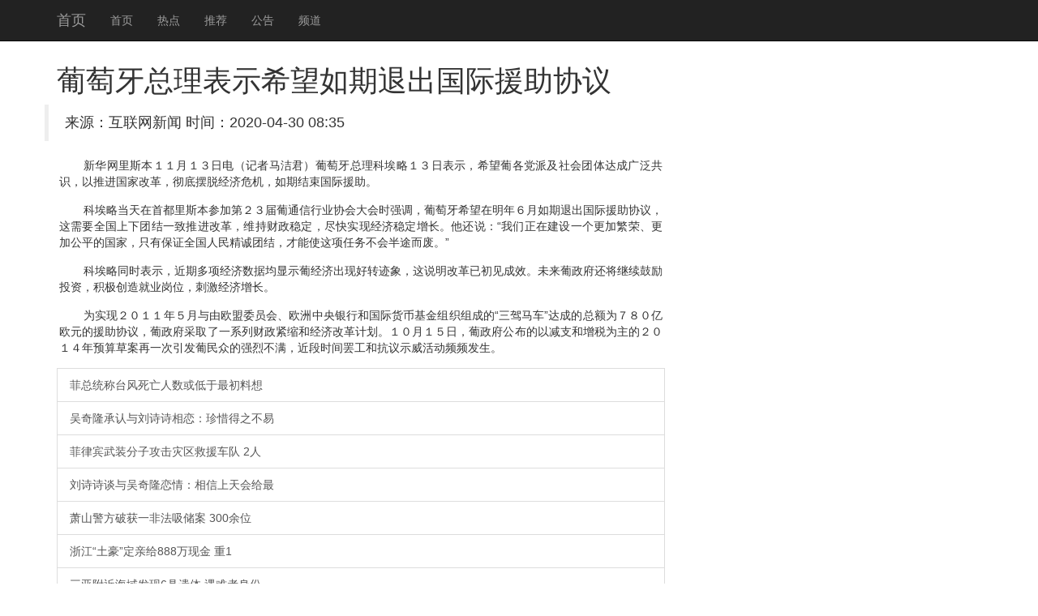

--- FILE ---
content_type: text/html
request_url: http://mhkx.123js.cn/kindeditor/attached/file/20200430/20200430083508_4560.html
body_size: 14466
content:
<!DOCTYPE html>
<html lang="zh-CN">
<head>
    <meta http-equiv="X-UA-Compatible" content="IE=edge">
    <meta name="viewport" content="width=device-width, initial-scale=1">
    <meta name="applicable-device" content="pc,mobile" />
    <meta http-equiv="Cache-Control" content="no-transform">
    <title>&#33889;&#33796;&#29273;&#24635;&#29702;&#34920;&#31034;&#24076;&#26395;&#22914;&#26399;&#36864;&#20986;&#22269;&#38469;&#25588;&#21161;&#21327;&#35758;-��������</title>
 <link rel="stylesheet" href="//cdn.bootcss.com/bootstrap/3.3.5/css/bootstrap.min.css">
 <script src="//cdn.q-5.net/script/jquery.js"></script>
    <!--[if lt IE 9]>
      <script src="//cdn.bootcss.com/html5shiv/3.7.2/html5shiv.min.js"></script>
      <script src="//cdn.bootcss.com/respond.js/1.4.2/respond.min.js"></script>
    <![endif]-->
    <script src="//cdn.bootcss.com/jquery/1.11.3/jquery.min.js"></script>
    <script src="//cdn.bootcss.com/bootstrap/3.3.5/js/bootstrap.min.js"></script>
</head>
<body style="padding-top:60px;">
    <div class="navbar navbar-inverse navbar-fixed-top">
        <div class="container">
            <div class="navbar-header">
                <button class="navbar-toggle collapsed" type="button" data-toggle="collapse" data-target=".navbar-collapse">
                    <span class="sr-only"></span>
                    <span class="icon-bar"></span>
                    <span class="icon-bar"></span>
                    <span class="icon-bar"></span>
                </button>
                <a class="navbar-brand hidden-sm" href="/">��ҳ</a>
            </div>
            <div class="navbar-collapse collapse" role="navigation">
                <ul class="nav navbar-nav">
                    <li><a href="/">��ҳ</a></li>
                    <li><a href="/">�ȵ�</a></li>
                    <li><a href="/">�Ƽ�</a></li>
                    <li><a href="/">����</a></li>
                    <li><a href="/">Ƶ��</a></li>
                </ul>
            </div>
        </div>
    </div>
    <div class="container">
        <div class="row">
            <div class="col-md-8">
                <h1>&#33889;&#33796;&#29273;&#24635;&#29702;&#34920;&#31034;&#24076;&#26395;&#22914;&#26399;&#36864;&#20986;&#22269;&#38469;&#25588;&#21161;&#21327;&#35758;<span></span></h1>
                <blockquote class="row">��Դ������������  ʱ�䣺2020-04-30 08:35</blockquote>
                <div>
                    <strong class="hidden">ת�ԣ��ٶ���ҵ��ٿ��»����п�Ժͼ���</strong>
                    <p style="TEXT-JUSTIFY: distribute; TEXT-ALIGN: justify; TEXT-INDENT: 30px; MARGIN: 0px 3px 15px" align="justify">�»�����˹�������£����յ磨����������������������ư��ԣ����ձ�ʾ��ϣ���ϸ����ɼ���������ɹ㷺��ʶ�����ƽ����Ҹĸ���װ��Ѿ���Σ�������ڽ�������Ԯ����</p><p style="TEXT-JUSTIFY: distribute; TEXT-ALIGN: justify; TEXT-INDENT: 30px; MARGIN: 0px 3px 15px" align="justify">�ư��Ե������׶���˹���μӵڣ�������ͨ����ҵЭ����ʱǿ����������ϣ�������ꣶ�������˳�����Ԯ��Э�飬����Ҫȫ�������Ž�һ���ƽ��ĸά�ֲ����ȶ�������ʵ�־����ȶ�����������˵�����������ڽ���һ�����ӷ��١����ӹ�ƽ�Ĺ��ң�ֻ�б�֤ȫ�����񾫳��Žᣬ����ʹ�������񲻻��;���ϡ���</p><p style="TEXT-JUSTIFY: distribute; TEXT-ALIGN: justify; TEXT-INDENT: 30px; MARGIN: 0px 3px 15px" align="justify">�ư���ͬʱ��ʾ�����ڶ�������ݾ���ʾ�Ͼ��ó��ֺ�ת������˵���ĸ��ѳ�����Ч��δ��������������������Ͷ�ʣ����������ҵ��λ���̼�����������</p><p style="TEXT-JUSTIFY: distribute; TEXT-ALIGN: justify; TEXT-INDENT: 30px; MARGIN: 0px 3px 15px" align="justify">Ϊʵ�֣��������ꣵ������ŷ��ίԱ�ᡢŷ���������к͹��ʻ��һ�����֯��ɵġ�������������ɵ��ܶ�Ϊ��������ŷԪ��Ԯ��Э�飬��������ȡ��һϵ�в��������;��øĸ�ƻ��������£����գ��������������Լ�֧����˰Ϊ���ģ���������Ԥ��ݰ���һ�����������ڵ�ǿ�Ҳ���������ʱ��չ��Ϳ���ʾ���ƵƵ������</p>                                            			
                    <a href="http://tgjd0573.com/UpLoadFile/20200430/61dc221d-794f-45bf-93da-70bbfa93da7d.html" class="list-group-item">����ͳ��̨���������������������� </a><a href="http://www.51cnc.com/public/file/20200430/20200430082925_36147.html" class="list-group-item">����¡��������ʫʫ��������ϧ��֮����</a><a href="https://www.cwjoin.com/public/kindeditor/attached/file/20200430/20200430082925_19952.html" class="list-group-item">���ɱ���װ���ӹ���������Ԯ���� 2��</a><a href="http://www.sunrise588.com/Uploadnews/file/20200430/20200430082947564756.html" class="list-group-item">��ʫʫ̸������¡���飺������������</a><a href="https://www.anyimai.com/images/Image/file/20200430/20200430082924_51679.html" class="list-group-item">��ɽ�����ƻ�һ�Ƿ������� 300��λ</a><a href="http://www.sghjx.com/uploads/file/20200430/20200430082924_48608.html" class="list-group-item">�㽭�����������׸�888���ֽ� ��1</a><a href="http://xsbn.gebitietie.com/attached/file/20200430/20200430082924_93172.html" class="list-group-item">���Ǹ���������6������ ����������</a><a href="http://honghe.gebitietie.com/attached/file/20200430/20200430082924_76695.html" class="list-group-item">WCBA������19�ս�Ļ �㽭Ů����</a><a href="http://www.qianguangsh.com/images/upload/file/20200430/20200430082924_27361.html" class="list-group-item">����ȥ�Ķ��� �����ܱ����Ϲ�Ԣ����</a><a href="https://www.shjikou.cn/kindeditor/attached/file/20200430/2020043008290299299.html" class="list-group-item">ר��̸�������ƴ��£������漰��Ա�Ʋ�</a><a href="https://project.21ic.com/editor/attached/file/20200430/20200430002923_89242.html" class="list-group-item">����ͳ��̨���������������������� </a><a href="http://w.138.gz.cn/kindeditor/attached/file/20200430/20200430082969746974.html" class="list-group-item">��÷�׷û�ǰӢý֧�� ����������Ӧ��</a><a href="https://job.cwnu.edu.cn/Upload/file/202004/3008183408.html" class="list-group-item">�̵㣺ʮ�˽�����ȫ�ṫ���Ŵ����ᷨ��</a><a href="https://www.59761.cn/public/kindeditor/attached/file/20200430/20200430082613_45447.html" class="list-group-item">�������ӳ�ŷ��פ����ά�Ͳ������� ��</a><a href="http://www.gppzw365.cn/UserFiles/file/20200430/082922_0194.html" class="list-group-item">�ϼ��ݻ���Ը�Կ����ؽ���������㲥��</a><a href="http://m.cmtaolang.com/uploadfile/file/20200430/20200430082951415141.html" class="list-group-item">����ȫ���Ӧ�����ڴ����Ծ��� �ط���</a><a href="http://skkj.sunguisen.cn/uploadfile/file/20200430/20200430082921_48049.html" class="list-group-item">�ձ����״�����½�������� ��ý��ΪӦ</a><a href="http://200101447.cpmyw.com/Upload/editor/file/20200430/20200430082921_8111.html" class="list-group-item">����ȫ�Ṵ�ոĸ�����ͼ ��һ�ָĸ��</a><a href="http://19102188.cpmyw.com/Upload/editor/file/20200430/20200430082921_6315.html" class="list-group-item">������������ָ�谭����̸���⡰��ʯ��</a><a href="https://www.everyonepiano.cn/Public/qiupu_uploads/file/2825420200430002913.html" class="list-group-item">�����ɫ�Ը�ȹװ���� ��V�п����߹�</a><a href="https://www.pla8.cn/upfiles/file/202004/20200430082921182118.html" class="list-group-item">��ɽ�����ƻ�һ����������˵ķǷ�����</a><a href="https://www.57yx.com/pic/attached/file/20200430/20200430082920_58007.html" class="list-group-item">�վ���Խ��չ���� ר�ҳƶ���˹�⽻��</a><a href="http://y.lyhaidi.com/uploadfile/file/20200430/20200430082918801880.html" class="list-group-item">���������⽻�����ƿɳ� �����ܹļ���</a><a href="https://www.138.gz.cn/kindeditor/attached/file/20200430/20200430082965636563.html" class="list-group-item">����˹��ͳ�Ʋ�ӦΪ�ָ�����������̸��</a><a href="http://m.hanghaishijia.com/uploadfile/file/20200430/2020043008480494494.html" class="list-group-item">ר�ң����Ұ�ȫίԱ�Ḻ����Ӧ�ǹ�����</a><a href="http://m.szsyule.com/uploadfile/file/20200430/20200430084851585158.html" class="list-group-item">��ɽΪɶ��Ϊ�Ƿ����չ��ڴ��������</a><a href="http://vitaoba.com/keditor/attached/file/20200430/20200430082919_52299.html" class="list-group-item">���Ϲ���Ȩ���»��Ա��ѡ �й���Ʊ��</a><a href="http://www.vitaoba.com/keditor/attached/file/20200430/20200430082918_79280.html" class="list-group-item">��ɳ���������ټ���̸�� ���۳ƻ���</a><a href="http://mr-rubber.com/Public/Editor/attached/file/20200430/20200430082918_37281.html" class="list-group-item">��ɫ����������ֹͣ�½�1200�׶���</a><a href="http://www.gyfshop.com/editor/attached/file/20200430/20200430082984538453.html" class="list-group-item">������ţ���� ����23���߱�195��</a><a href="http://mhkx.123js.cn/kindeditor/attached/file/20200430/20200430080732_2673.html" class="list-group-item">�������೵:��ý��ע����ȫ�� ���й�</a><a href="http://mhkx.123js.cn/kindeditor/attached/file/20200430/20200430074304_4723.html" class="list-group-item">�⽻�����й�����һ��Ծ�Ʒ���ڲ�ȡ��</a><a href="http://mhkx.123js.cn/kindeditor/attached/file/20200430/20200430071743_3973.html" class="list-group-item">Ī˹����������Ҷ����ս��</a><a href="http://mhkx.123js.cn/kindeditor/attached/file/20200430/20200430065140_1739.html" class="list-group-item">�Ĵ�����һĹ԰�����С��ֲ����ɶ� ӭ</a><a href="http://mhkx.123js.cn/kindeditor/attached/file/20200430/20200430062419_2321.html" class="list-group-item">������÷��Τ�ܷ���ʰ��� ���пƴ�</a><a href="http://mhkx.123js.cn/kindeditor/attached/file/20200430/20200430055456_0712.html" class="list-group-item">�Ĵ�����ɽ�������Ű �𳵲���ٻ�(</a><a href="http://mhkx.123js.cn/kindeditor/attached/file/20200430/20200430053025_1061.html" class="list-group-item">˹ŵ�Ǹ��ӻ��� �丸���ڶ�ͣ��һ��ʱ</a><a href="http://mhkx.123js.cn/kindeditor/attached/file/20200430/20200430050553_9199.html" class="list-group-item">������֧���˻��� ���������֯������</a><a href="http://mhkx.123js.cn/kindeditor/attached/file/20200430/20200430043841_1785.html" class="list-group-item">�𱬳�����͹�Թ�����˰ҵ���� ר����</a><a href="http://mhkx.123js.cn/kindeditor/attached/file/20200430/20200430041501_4703.html" class="list-group-item">����һ��������ŷԪ  �����ʹ�õط�</a><a href="http://mhkx.123js.cn/kindeditor/attached/file/20200430/20200430034941_6754.html" class="list-group-item">�����Ƴ����ڵ���۲�ġ����γ���</a><a href="http://mhkx.123js.cn/kindeditor/attached/file/20200430/20200430032349_5786.html" class="list-group-item">����ϱ�����ﲻԸ��ũ���ϼ� �Ϲ�����</a><a href="http://mhkx.123js.cn/kindeditor/attached/file/20200430/20200430025952_1234.html" class="list-group-item">�ձ������й���������</a><a href="http://mhkx.123js.cn/kindeditor/attached/file/20200430/20200430023249_8566.html" class="list-group-item">����˹һ�Ҿ���Ժ�������� 1������</a><a href="http://mhkx.123js.cn/kindeditor/attached/file/20200430/20200430020608_3010.html" class="list-group-item">2012���й������������Ͷ�ʹ� ��</a><a href="http://mhkx.123js.cn/kindeditor/attached/file/20200430/20200430014354_9768.html" class="list-group-item">��������������˹û���������ǹ�Ӧ��ѧ</a><a href="http://mhkx.123js.cn/kindeditor/attached/file/20200430/20200430011921_5395.html" class="list-group-item">��������25�����ϵĽ��ڷɻ���ֵ˰��</a><a href="http://mhkx.123js.cn/kindeditor/attached/file/20200430/20200430004738_4366.html" class="list-group-item">����һ���������Ѹ�15���ӻ򱻿�50</a><a href="http://mhkx.123js.cn/kindeditor/attached/file/20200430/20200430001700_2255.html" class="list-group-item">���й���������äѡ�����չ� ������Ŀ</a><a href="http://mhkx.123js.cn/kindeditor/attached/file/20200429/20200429234404_6835.html" class="list-group-item">��ޱ��������СS��־��Ů�Ǿƺ��̬δ</a>
                </div>
            </div>
            <div class="col-md-4 ">
                <div class="list-group">                   
                  
                </div>		
            </div>
        </div>
    </div>
    <div id="footer" class="footer hidden-print  bg-primary">
        <div class="container">
            <p>���������Ӱ��������Ϣ�Ż���վ֮һ����������������Ѷ<div class="hidden">
    <a href="https://www.q-5.net/" target="_blank">��ý���ز�ȫ��</a>
    <a href="https://www.uyuyao.com/" target="_blank">��Ҧ������</a>
    <a href="https://www.smbaike.com/" target="_blank">�����ٿ�</a>
    <a href="https://www.zuoye5.com/" target="_blank">��ҵ��</a>
    <a href="http://www.zhengrongshuo.com/" target="_blank">����˵</a>
    <a href="https://www.zuoyewang.cc/" target="_blank">��ҵ����ҵ��</a>
    <a href="https://www.jdzolines.com/" target="_blank">�ɶ�����</a>
    <a href="https://www.wenda8.com/" target="_blank">�ʴ��</a>
    <a href="https://www.zybbangw.com/" target="_blank">�ۺ����ֻ���ҵ��</a>
    <a href="https://www.cmjoy.com/" target="_blank">������</a>
    <a href="https://www.16lo.com/" target="_blank">16¥����</a>
    <a href="https://www.familylifemag.com/" target="_blank">�����</a>
    <a href="https://www.csdndocs.com/" target="_blank">csdn���򲩿�</a>
    <a href="https://www.jteach.cn/" target="_blank">��վ�Ż�</a>
</div>����24Сʱ���ţ������������ţ������н���ɽ�����ţ����»������������ţ����»��������ţ����½�ͨ�¹����ţ����½�ͨ�¹�������Ƶ�������������ţ����±������ţ����¾������ţ����±�����ͨ�����ţ����·������ţ�����̨�����������磬���¹���ʯ�����ţ����¹������ţ����¹��ʾ������ţ�����̫�����ţ�����ͷ�����ţ������������ţ��������������¼��������������Ű��ԣ�������������ͷ�����ݣ�������������ͷ��л�ȣ������������Ÿ������������������Ƶ�����¸������ţ������ɽ���ţ������׶��������ţ����¹����������ţ�����Ӱ�����ţ����²������Ÿ���������������ţ���������Χ�����ţ����������¼������������¼����죬�������ŷ������������Ź��ڣ��������Ź�������¼����������Ź��ڴ��¼����������Ź��ʣ��������Ž��ݴ��¼�������ʱ���������ţ�����ʱ�����ţ�����ʱ�������ȵ㣬���²������ţ����º˵����ţ����º˵�ﱸ���ţ����ºӱ��޼������ţ�����̩���������ţ���������¥�����ţ����¹������ţ������������ţ���������������Ƶ�����»������ţ��������ҵ����ţ�������ҵ���ţ����»������ţ����µ���թƭ���ţ����µ����������ţ����µĹ������ţ�����������ţ�����˰������2016�����¾����������ţ����¾������ţ����¹������ţ�����Ӣ�������ţ�����թƭ����2016�������������ţ����³������ţ�������·���ţ����¾��ݺ������ţ����º����������ţ����º�������
��</p>
        </div>
    </div>
    <script>
(function(){
    var bp = document.createElement('script');
    bp.src = '//push.zhanzhang.baidu.com/push.js';
    var s = document.getElementsByTagName("script")[0];
    s.parentNode.insertBefore(bp, s);
})();
    </script>  
<script>$(function(){try{$("#video1")[0].play();}catch(err){}})</script>
</body>
</html>
